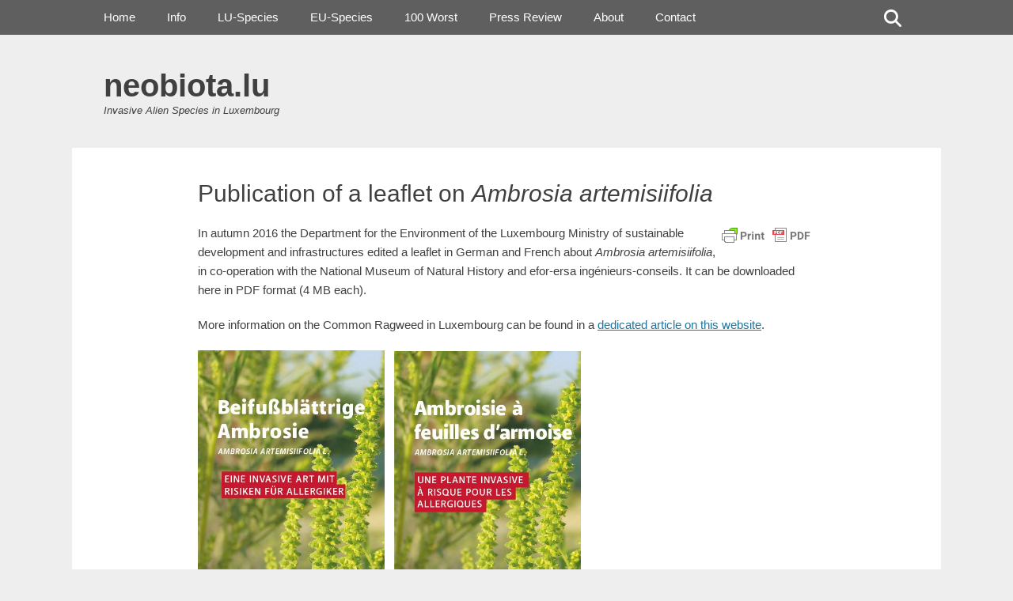

--- FILE ---
content_type: text/html; charset=UTF-8
request_url: https://neobiota.lu/flyer-on-ambrosia-artemisiifolia-published-in-2016/
body_size: 11806
content:
		<!DOCTYPE html>
		<html lang="en-GB">
		
<head>
		<meta charset="UTF-8">
		<link rel="profile" href="http://gmpg.org/xfn/11">
		<title>Publication of a leaflet on Ambrosia artemisiifolia &#8211; neobiota.lu</title>
<meta name='robots' content='max-image-preview:large' />
<meta name="viewport" content="width=device-width, initial-scale=1, minimum-scale=1"><link rel='dns-prefetch' href='//secure.gravatar.com' />
<link rel='dns-prefetch' href='//stats.wp.com' />
<link rel='dns-prefetch' href='//v0.wordpress.com' />
<link rel="alternate" type="application/rss+xml" title="neobiota.lu &raquo; Feed" href="https://neobiota.lu/feed/" />
<link rel="alternate" title="oEmbed (JSON)" type="application/json+oembed" href="https://neobiota.lu/wp-json/oembed/1.0/embed?url=https%3A%2F%2Fneobiota.lu%2Fflyer-on-ambrosia-artemisiifolia-published-in-2016%2F" />
<link rel="alternate" title="oEmbed (XML)" type="text/xml+oembed" href="https://neobiota.lu/wp-json/oembed/1.0/embed?url=https%3A%2F%2Fneobiota.lu%2Fflyer-on-ambrosia-artemisiifolia-published-in-2016%2F&#038;format=xml" />
<style id='wp-img-auto-sizes-contain-inline-css' type='text/css'>
img:is([sizes=auto i],[sizes^="auto," i]){contain-intrinsic-size:3000px 1500px}
/*# sourceURL=wp-img-auto-sizes-contain-inline-css */
</style>
<style id='wp-emoji-styles-inline-css' type='text/css'>

	img.wp-smiley, img.emoji {
		display: inline !important;
		border: none !important;
		box-shadow: none !important;
		height: 1em !important;
		width: 1em !important;
		margin: 0 0.07em !important;
		vertical-align: -0.1em !important;
		background: none !important;
		padding: 0 !important;
	}
/*# sourceURL=wp-emoji-styles-inline-css */
</style>
<style id='wp-block-library-inline-css' type='text/css'>
:root{--wp-block-synced-color:#7a00df;--wp-block-synced-color--rgb:122,0,223;--wp-bound-block-color:var(--wp-block-synced-color);--wp-editor-canvas-background:#ddd;--wp-admin-theme-color:#007cba;--wp-admin-theme-color--rgb:0,124,186;--wp-admin-theme-color-darker-10:#006ba1;--wp-admin-theme-color-darker-10--rgb:0,107,160.5;--wp-admin-theme-color-darker-20:#005a87;--wp-admin-theme-color-darker-20--rgb:0,90,135;--wp-admin-border-width-focus:2px}@media (min-resolution:192dpi){:root{--wp-admin-border-width-focus:1.5px}}.wp-element-button{cursor:pointer}:root .has-very-light-gray-background-color{background-color:#eee}:root .has-very-dark-gray-background-color{background-color:#313131}:root .has-very-light-gray-color{color:#eee}:root .has-very-dark-gray-color{color:#313131}:root .has-vivid-green-cyan-to-vivid-cyan-blue-gradient-background{background:linear-gradient(135deg,#00d084,#0693e3)}:root .has-purple-crush-gradient-background{background:linear-gradient(135deg,#34e2e4,#4721fb 50%,#ab1dfe)}:root .has-hazy-dawn-gradient-background{background:linear-gradient(135deg,#faaca8,#dad0ec)}:root .has-subdued-olive-gradient-background{background:linear-gradient(135deg,#fafae1,#67a671)}:root .has-atomic-cream-gradient-background{background:linear-gradient(135deg,#fdd79a,#004a59)}:root .has-nightshade-gradient-background{background:linear-gradient(135deg,#330968,#31cdcf)}:root .has-midnight-gradient-background{background:linear-gradient(135deg,#020381,#2874fc)}:root{--wp--preset--font-size--normal:16px;--wp--preset--font-size--huge:42px}.has-regular-font-size{font-size:1em}.has-larger-font-size{font-size:2.625em}.has-normal-font-size{font-size:var(--wp--preset--font-size--normal)}.has-huge-font-size{font-size:var(--wp--preset--font-size--huge)}.has-text-align-center{text-align:center}.has-text-align-left{text-align:left}.has-text-align-right{text-align:right}.has-fit-text{white-space:nowrap!important}#end-resizable-editor-section{display:none}.aligncenter{clear:both}.items-justified-left{justify-content:flex-start}.items-justified-center{justify-content:center}.items-justified-right{justify-content:flex-end}.items-justified-space-between{justify-content:space-between}.screen-reader-text{border:0;clip-path:inset(50%);height:1px;margin:-1px;overflow:hidden;padding:0;position:absolute;width:1px;word-wrap:normal!important}.screen-reader-text:focus{background-color:#ddd;clip-path:none;color:#444;display:block;font-size:1em;height:auto;left:5px;line-height:normal;padding:15px 23px 14px;text-decoration:none;top:5px;width:auto;z-index:100000}html :where(.has-border-color){border-style:solid}html :where([style*=border-top-color]){border-top-style:solid}html :where([style*=border-right-color]){border-right-style:solid}html :where([style*=border-bottom-color]){border-bottom-style:solid}html :where([style*=border-left-color]){border-left-style:solid}html :where([style*=border-width]){border-style:solid}html :where([style*=border-top-width]){border-top-style:solid}html :where([style*=border-right-width]){border-right-style:solid}html :where([style*=border-bottom-width]){border-bottom-style:solid}html :where([style*=border-left-width]){border-left-style:solid}html :where(img[class*=wp-image-]){height:auto;max-width:100%}:where(figure){margin:0 0 1em}html :where(.is-position-sticky){--wp-admin--admin-bar--position-offset:var(--wp-admin--admin-bar--height,0px)}@media screen and (max-width:600px){html :where(.is-position-sticky){--wp-admin--admin-bar--position-offset:0px}}

/*# sourceURL=wp-block-library-inline-css */
</style><style id='global-styles-inline-css' type='text/css'>
:root{--wp--preset--aspect-ratio--square: 1;--wp--preset--aspect-ratio--4-3: 4/3;--wp--preset--aspect-ratio--3-4: 3/4;--wp--preset--aspect-ratio--3-2: 3/2;--wp--preset--aspect-ratio--2-3: 2/3;--wp--preset--aspect-ratio--16-9: 16/9;--wp--preset--aspect-ratio--9-16: 9/16;--wp--preset--color--black: #111111;--wp--preset--color--cyan-bluish-gray: #abb8c3;--wp--preset--color--white: #ffffff;--wp--preset--color--pale-pink: #f78da7;--wp--preset--color--vivid-red: #cf2e2e;--wp--preset--color--luminous-vivid-orange: #ff6900;--wp--preset--color--luminous-vivid-amber: #fcb900;--wp--preset--color--light-green-cyan: #7bdcb5;--wp--preset--color--vivid-green-cyan: #00d084;--wp--preset--color--pale-cyan-blue: #8ed1fc;--wp--preset--color--vivid-cyan-blue: #0693e3;--wp--preset--color--vivid-purple: #9b51e0;--wp--preset--color--gray: #f4f4f4;--wp--preset--color--blue: 21759b;--wp--preset--color--orange: #e5ae4a;--wp--preset--gradient--vivid-cyan-blue-to-vivid-purple: linear-gradient(135deg,rgb(6,147,227) 0%,rgb(155,81,224) 100%);--wp--preset--gradient--light-green-cyan-to-vivid-green-cyan: linear-gradient(135deg,rgb(122,220,180) 0%,rgb(0,208,130) 100%);--wp--preset--gradient--luminous-vivid-amber-to-luminous-vivid-orange: linear-gradient(135deg,rgb(252,185,0) 0%,rgb(255,105,0) 100%);--wp--preset--gradient--luminous-vivid-orange-to-vivid-red: linear-gradient(135deg,rgb(255,105,0) 0%,rgb(207,46,46) 100%);--wp--preset--gradient--very-light-gray-to-cyan-bluish-gray: linear-gradient(135deg,rgb(238,238,238) 0%,rgb(169,184,195) 100%);--wp--preset--gradient--cool-to-warm-spectrum: linear-gradient(135deg,rgb(74,234,220) 0%,rgb(151,120,209) 20%,rgb(207,42,186) 40%,rgb(238,44,130) 60%,rgb(251,105,98) 80%,rgb(254,248,76) 100%);--wp--preset--gradient--blush-light-purple: linear-gradient(135deg,rgb(255,206,236) 0%,rgb(152,150,240) 100%);--wp--preset--gradient--blush-bordeaux: linear-gradient(135deg,rgb(254,205,165) 0%,rgb(254,45,45) 50%,rgb(107,0,62) 100%);--wp--preset--gradient--luminous-dusk: linear-gradient(135deg,rgb(255,203,112) 0%,rgb(199,81,192) 50%,rgb(65,88,208) 100%);--wp--preset--gradient--pale-ocean: linear-gradient(135deg,rgb(255,245,203) 0%,rgb(182,227,212) 50%,rgb(51,167,181) 100%);--wp--preset--gradient--electric-grass: linear-gradient(135deg,rgb(202,248,128) 0%,rgb(113,206,126) 100%);--wp--preset--gradient--midnight: linear-gradient(135deg,rgb(2,3,129) 0%,rgb(40,116,252) 100%);--wp--preset--font-size--small: 14px;--wp--preset--font-size--medium: 20px;--wp--preset--font-size--large: 42px;--wp--preset--font-size--x-large: 42px;--wp--preset--font-size--normal: 18px;--wp--preset--font-size--huge: 54px;--wp--preset--spacing--20: 0.44rem;--wp--preset--spacing--30: 0.67rem;--wp--preset--spacing--40: 1rem;--wp--preset--spacing--50: 1.5rem;--wp--preset--spacing--60: 2.25rem;--wp--preset--spacing--70: 3.38rem;--wp--preset--spacing--80: 5.06rem;--wp--preset--shadow--natural: 6px 6px 9px rgba(0, 0, 0, 0.2);--wp--preset--shadow--deep: 12px 12px 50px rgba(0, 0, 0, 0.4);--wp--preset--shadow--sharp: 6px 6px 0px rgba(0, 0, 0, 0.2);--wp--preset--shadow--outlined: 6px 6px 0px -3px rgb(255, 255, 255), 6px 6px rgb(0, 0, 0);--wp--preset--shadow--crisp: 6px 6px 0px rgb(0, 0, 0);}:where(.is-layout-flex){gap: 0.5em;}:where(.is-layout-grid){gap: 0.5em;}body .is-layout-flex{display: flex;}.is-layout-flex{flex-wrap: wrap;align-items: center;}.is-layout-flex > :is(*, div){margin: 0;}body .is-layout-grid{display: grid;}.is-layout-grid > :is(*, div){margin: 0;}:where(.wp-block-columns.is-layout-flex){gap: 2em;}:where(.wp-block-columns.is-layout-grid){gap: 2em;}:where(.wp-block-post-template.is-layout-flex){gap: 1.25em;}:where(.wp-block-post-template.is-layout-grid){gap: 1.25em;}.has-black-color{color: var(--wp--preset--color--black) !important;}.has-cyan-bluish-gray-color{color: var(--wp--preset--color--cyan-bluish-gray) !important;}.has-white-color{color: var(--wp--preset--color--white) !important;}.has-pale-pink-color{color: var(--wp--preset--color--pale-pink) !important;}.has-vivid-red-color{color: var(--wp--preset--color--vivid-red) !important;}.has-luminous-vivid-orange-color{color: var(--wp--preset--color--luminous-vivid-orange) !important;}.has-luminous-vivid-amber-color{color: var(--wp--preset--color--luminous-vivid-amber) !important;}.has-light-green-cyan-color{color: var(--wp--preset--color--light-green-cyan) !important;}.has-vivid-green-cyan-color{color: var(--wp--preset--color--vivid-green-cyan) !important;}.has-pale-cyan-blue-color{color: var(--wp--preset--color--pale-cyan-blue) !important;}.has-vivid-cyan-blue-color{color: var(--wp--preset--color--vivid-cyan-blue) !important;}.has-vivid-purple-color{color: var(--wp--preset--color--vivid-purple) !important;}.has-black-background-color{background-color: var(--wp--preset--color--black) !important;}.has-cyan-bluish-gray-background-color{background-color: var(--wp--preset--color--cyan-bluish-gray) !important;}.has-white-background-color{background-color: var(--wp--preset--color--white) !important;}.has-pale-pink-background-color{background-color: var(--wp--preset--color--pale-pink) !important;}.has-vivid-red-background-color{background-color: var(--wp--preset--color--vivid-red) !important;}.has-luminous-vivid-orange-background-color{background-color: var(--wp--preset--color--luminous-vivid-orange) !important;}.has-luminous-vivid-amber-background-color{background-color: var(--wp--preset--color--luminous-vivid-amber) !important;}.has-light-green-cyan-background-color{background-color: var(--wp--preset--color--light-green-cyan) !important;}.has-vivid-green-cyan-background-color{background-color: var(--wp--preset--color--vivid-green-cyan) !important;}.has-pale-cyan-blue-background-color{background-color: var(--wp--preset--color--pale-cyan-blue) !important;}.has-vivid-cyan-blue-background-color{background-color: var(--wp--preset--color--vivid-cyan-blue) !important;}.has-vivid-purple-background-color{background-color: var(--wp--preset--color--vivid-purple) !important;}.has-black-border-color{border-color: var(--wp--preset--color--black) !important;}.has-cyan-bluish-gray-border-color{border-color: var(--wp--preset--color--cyan-bluish-gray) !important;}.has-white-border-color{border-color: var(--wp--preset--color--white) !important;}.has-pale-pink-border-color{border-color: var(--wp--preset--color--pale-pink) !important;}.has-vivid-red-border-color{border-color: var(--wp--preset--color--vivid-red) !important;}.has-luminous-vivid-orange-border-color{border-color: var(--wp--preset--color--luminous-vivid-orange) !important;}.has-luminous-vivid-amber-border-color{border-color: var(--wp--preset--color--luminous-vivid-amber) !important;}.has-light-green-cyan-border-color{border-color: var(--wp--preset--color--light-green-cyan) !important;}.has-vivid-green-cyan-border-color{border-color: var(--wp--preset--color--vivid-green-cyan) !important;}.has-pale-cyan-blue-border-color{border-color: var(--wp--preset--color--pale-cyan-blue) !important;}.has-vivid-cyan-blue-border-color{border-color: var(--wp--preset--color--vivid-cyan-blue) !important;}.has-vivid-purple-border-color{border-color: var(--wp--preset--color--vivid-purple) !important;}.has-vivid-cyan-blue-to-vivid-purple-gradient-background{background: var(--wp--preset--gradient--vivid-cyan-blue-to-vivid-purple) !important;}.has-light-green-cyan-to-vivid-green-cyan-gradient-background{background: var(--wp--preset--gradient--light-green-cyan-to-vivid-green-cyan) !important;}.has-luminous-vivid-amber-to-luminous-vivid-orange-gradient-background{background: var(--wp--preset--gradient--luminous-vivid-amber-to-luminous-vivid-orange) !important;}.has-luminous-vivid-orange-to-vivid-red-gradient-background{background: var(--wp--preset--gradient--luminous-vivid-orange-to-vivid-red) !important;}.has-very-light-gray-to-cyan-bluish-gray-gradient-background{background: var(--wp--preset--gradient--very-light-gray-to-cyan-bluish-gray) !important;}.has-cool-to-warm-spectrum-gradient-background{background: var(--wp--preset--gradient--cool-to-warm-spectrum) !important;}.has-blush-light-purple-gradient-background{background: var(--wp--preset--gradient--blush-light-purple) !important;}.has-blush-bordeaux-gradient-background{background: var(--wp--preset--gradient--blush-bordeaux) !important;}.has-luminous-dusk-gradient-background{background: var(--wp--preset--gradient--luminous-dusk) !important;}.has-pale-ocean-gradient-background{background: var(--wp--preset--gradient--pale-ocean) !important;}.has-electric-grass-gradient-background{background: var(--wp--preset--gradient--electric-grass) !important;}.has-midnight-gradient-background{background: var(--wp--preset--gradient--midnight) !important;}.has-small-font-size{font-size: var(--wp--preset--font-size--small) !important;}.has-medium-font-size{font-size: var(--wp--preset--font-size--medium) !important;}.has-large-font-size{font-size: var(--wp--preset--font-size--large) !important;}.has-x-large-font-size{font-size: var(--wp--preset--font-size--x-large) !important;}
/*# sourceURL=global-styles-inline-css */
</style>

<style id='classic-theme-styles-inline-css' type='text/css'>
/*! This file is auto-generated */
.wp-block-button__link{color:#fff;background-color:#32373c;border-radius:9999px;box-shadow:none;text-decoration:none;padding:calc(.667em + 2px) calc(1.333em + 2px);font-size:1.125em}.wp-block-file__button{background:#32373c;color:#fff;text-decoration:none}
/*# sourceURL=/wp-includes/css/classic-themes.min.css */
</style>
<link rel='stylesheet' id='osm-map-css-css' href='https://neobiota.lu/wp/wp-content/plugins/osm/css/osm_map.css?ver=6.9' type='text/css' media='all' />
<link rel='stylesheet' id='osm-ol3-css-css' href='https://neobiota.lu/wp/wp-content/plugins/osm/js/OL/7.1.0/ol.css?ver=6.9' type='text/css' media='all' />
<link rel='stylesheet' id='osm-ol3-ext-css-css' href='https://neobiota.lu/wp/wp-content/plugins/osm/css/osm_map_v3.css?ver=6.9' type='text/css' media='all' />
<link rel='stylesheet' id='toc-screen-css' href='https://neobiota.lu/wp/wp-content/plugins/table-of-contents-plus/screen.min.css?ver=2411.1' type='text/css' media='all' />
<link rel='stylesheet' id='table-sorter-custom-css-css' href='https://neobiota.lu/wp/wp-content/plugins/table-sorter/wp-style.css?ver=6.9' type='text/css' media='all' />
<link rel='stylesheet' id='eeb-css-frontend-css' href='https://neobiota.lu/wp/wp-content/plugins/email-encoder-bundle/assets/css/style.css?ver=54d4eedc552c499c4a8d6b89c23d3df1' type='text/css' media='all' />
<link rel='stylesheet' id='dashicons-css' href='https://neobiota.lu/wp/wp-includes/css/dashicons.min.css?ver=6.9' type='text/css' media='all' />
<link rel='stylesheet' id='parent-style-css' href='https://neobiota.lu/wp/wp-content/themes/gridalicious/style.css?ver=6.9' type='text/css' media='all' />
<link rel='stylesheet' id='child-style-css' href='https://neobiota.lu/wp/wp-content/themes/gridalicious-child/style.css?ver=6.9' type='text/css' media='all' />
<link rel='stylesheet' id='gridalicious-style-css' href='https://neobiota.lu/wp/wp-content/themes/gridalicious-child/style.css?ver=20251231-81319' type='text/css' media='all' />
<link rel='stylesheet' id='font-awesome-css' href='https://neobiota.lu/wp/wp-content/themes/gridalicious/css/font-awesome/css/all.min.css?ver=6.7.2' type='text/css' media='all' />
<link rel='stylesheet' id='gridalicious-responsive-css' href='https://neobiota.lu/wp/wp-content/themes/gridalicious/css/responsive.css?ver=6.9' type='text/css' media='all' />
<link rel='stylesheet' id='jquery-sidr-css' href='https://neobiota.lu/wp/wp-content/themes/gridalicious/css/jquery.sidr.light.min.css?ver=2.1.0' type='text/css' media='all' />
<link rel='stylesheet' id='gridalicious-block-style-css' href='https://neobiota.lu/wp/wp-content/themes/gridalicious/css/blocks.css?ver=20251231-81319' type='text/css' media='all' />
<script type="text/javascript" src="https://neobiota.lu/wp/wp-includes/js/jquery/jquery.min.js?ver=3.7.1" id="jquery-core-js"></script>
<script type="text/javascript" src="https://neobiota.lu/wp/wp-includes/js/jquery/jquery-migrate.min.js?ver=3.4.1" id="jquery-migrate-js"></script>
<script type="text/javascript" src="https://neobiota.lu/wp/wp-content/plugins/osm/js/OL/2.13.1/OpenLayers.js?ver=6.9" id="osm-ol-library-js"></script>
<script type="text/javascript" src="https://neobiota.lu/wp/wp-content/plugins/osm/js/OSM/openlayers/OpenStreetMap.js?ver=6.9" id="osm-osm-library-js"></script>
<script type="text/javascript" src="https://neobiota.lu/wp/wp-content/plugins/osm/js/OSeaM/harbours.js?ver=6.9" id="osm-harbours-library-js"></script>
<script type="text/javascript" src="https://neobiota.lu/wp/wp-content/plugins/osm/js/OSeaM/map_utils.js?ver=6.9" id="osm-map-utils-library-js"></script>
<script type="text/javascript" src="https://neobiota.lu/wp/wp-content/plugins/osm/js/OSeaM/utilities.js?ver=6.9" id="osm-utilities-library-js"></script>
<script type="text/javascript" src="https://neobiota.lu/wp/wp-content/plugins/osm/js/osm-plugin-lib.js?ver=6.9" id="OsmScript-js"></script>
<script type="text/javascript" src="https://neobiota.lu/wp/wp-content/plugins/osm/js/polyfill/v2/polyfill.min.js?features=requestAnimationFrame%2CElement.prototype.classList%2CURL&amp;ver=6.9" id="osm-polyfill-js"></script>
<script type="text/javascript" src="https://neobiota.lu/wp/wp-content/plugins/osm/js/OL/7.1.0/ol.js?ver=6.9" id="osm-ol3-library-js"></script>
<script type="text/javascript" src="https://neobiota.lu/wp/wp-content/plugins/osm/js/osm-v3-plugin-lib.js?ver=6.9" id="osm-ol3-ext-library-js"></script>
<script type="text/javascript" src="https://neobiota.lu/wp/wp-content/plugins/osm/js/osm-metabox-events.js?ver=6.9" id="osm-ol3-metabox-events-js"></script>
<script type="text/javascript" src="https://neobiota.lu/wp/wp-content/plugins/osm/js/osm-startup-lib.js?ver=6.9" id="osm-map-startup-js"></script>
<script type="text/javascript" src="https://neobiota.lu/wp/wp-content/plugins/table-sorter/jquery.tablesorter.min.js?ver=6.9" id="table-sorter-js"></script>
<script type="text/javascript" src="https://neobiota.lu/wp/wp-content/plugins/table-sorter/jquery.metadata.js?ver=2.2" id="table-sorter-metadata-js"></script>
<script type="text/javascript" src="https://neobiota.lu/wp/wp-content/plugins/table-sorter/wp-script.js?ver=2.2" id="table-sorter-custom-js-js"></script>
<script type="text/javascript" src="https://neobiota.lu/wp/wp-content/plugins/email-encoder-bundle/assets/js/custom.js?ver=2c542c9989f589cd5318f5cef6a9ecd7" id="eeb-js-frontend-js"></script>
<script type="text/javascript" src="https://neobiota.lu/wp/wp-content/themes/gridalicious/js/jquery.sidr.min.js?ver=2.2.1.1%20-%202016-03-04" id="jquery-sidr-js"></script>
<script type="text/javascript" src="https://neobiota.lu/wp/wp-content/themes/gridalicious/js/gridalicious-custom-scripts.min.js" id="gridalicious-custom-scripts-js"></script>
<link rel="https://api.w.org/" href="https://neobiota.lu/wp-json/" /><link rel="alternate" title="JSON" type="application/json" href="https://neobiota.lu/wp-json/wp/v2/posts/2855" /><link rel="EditURI" type="application/rsd+xml" title="RSD" href="https://neobiota.lu/wp/xmlrpc.php?rsd" />
<meta name="generator" content="WordPress 6.9" />
<link rel="canonical" href="https://neobiota.lu/flyer-on-ambrosia-artemisiifolia-published-in-2016/" />
<link rel='shortlink' href='https://wp.me/p239Gs-K3' />
		<style type="text/css">
						ol.footnotes>li {list-style-type:decimal;}
						ol.footnotes { color:#666666; }
ol.footnotes li { font-size:80%; }
		</style>
		<script type="text/javascript"> 

/**  all layers have to be in this global array - in further process each map will have something like vectorM[map_ol3js_n][layer_n] */
var vectorM = [[]];


/** put translations from PHP/mo to JavaScript */
var translations = [];

/** global GET-Parameters */
var HTTP_GET_VARS = [];

</script><!-- OSM plugin V6.1.9: did not add geo meta tags. --> 
        <style type="text/css" id="pf-main-css">
            
				@media screen {
					.printfriendly {
						z-index: 1000; position: relative
					}
					.printfriendly a, .printfriendly a:link, .printfriendly a:visited, .printfriendly a:hover, .printfriendly a:active {
						font-weight: 600;
						cursor: pointer;
						text-decoration: none;
						border: none;
						-webkit-box-shadow: none;
						-moz-box-shadow: none;
						box-shadow: none;
						outline:none;
						font-size: 14px !important;
						color: #3AAA11 !important;
					}
					.printfriendly.pf-alignleft {
						float: left;
					}
					.printfriendly.pf-alignright {
						float: right;
					}
					.printfriendly.pf-aligncenter {
						justify-content: center;
						display: flex; align-items: center;
					}
				}

				.pf-button-img {
					border: none;
					-webkit-box-shadow: none;
					-moz-box-shadow: none;
					box-shadow: none;
					padding: 0;
					margin: 0;
					display: inline;
					vertical-align: middle;
				}

				img.pf-button-img + .pf-button-text {
					margin-left: 6px;
				}

				@media print {
					.printfriendly {
						display: none;
					}
				}
				        </style>

            
        <style type="text/css" id="pf-excerpt-styles">
          .pf-button.pf-button-excerpt {
              display: none;
           }
        </style>

            	<style>img#wpstats{display:none}</style>
		<!-- Analytics by WP Statistics - https://wp-statistics.com -->
<!-- All in one Favicon 4.8 --><link rel="shortcut icon" href="https://neobiota.lu/wp/wp-content/uploads/favicon-32x32.png" />
<link rel="icon" href="https://neobiota.lu/wp/wp-content/uploads/favicon-96x96.png" type="image/png"/>
<link rel="apple-touch-icon" href="https://neobiota.lu/wp/wp-content/uploads/apple-icon-72x72.png" />

<!-- Jetpack Open Graph Tags -->
<meta property="og:type" content="article" />
<meta property="og:title" content="Publication of a leaflet on Ambrosia artemisiifolia" />
<meta property="og:url" content="https://neobiota.lu/flyer-on-ambrosia-artemisiifolia-published-in-2016/" />
<meta property="og:description" content="In autumn 2016 the Department for the Environment of the Luxembourg Ministry of sustainable development and infrastructures edited a leaflet in German and French about Ambrosia artemisiifolia, in c…" />
<meta property="article:published_time" content="2016-10-19T13:46:12+00:00" />
<meta property="article:modified_time" content="2020-03-30T14:09:27+00:00" />
<meta property="og:site_name" content="neobiota.lu" />
<meta property="og:image" content="https://neobiota.lu/wp/wp-content/uploads/2013/10/Flyer-cover-DE.jpg" />
<meta property="og:image:width" content="236" />
<meta property="og:image:height" content="500" />
<meta property="og:image:alt" content="flyer-cover-de" />
<meta property="og:locale" content="en_GB" />
<meta name="twitter:text:title" content="Publication of a leaflet on &lt;em&gt;Ambrosia artemisiifolia&lt;/em&gt;" />
<meta name="twitter:image" content="https://neobiota.lu/wp/wp-content/uploads/2013/10/Flyer-cover-DE.jpg?w=144" />
<meta name="twitter:image:alt" content="flyer-cover-de" />
<meta name="twitter:card" content="summary" />

<!-- End Jetpack Open Graph Tags -->
		<style type="text/css" id="wp-custom-css">
			/* Added by C. Ries on 26/02/2018: Hide the footer with link to theme */
#site-generator, .entry-meta {
    display: none;
}
.css-serial {
  counter-reset: serial-number;  /* Set the serial number counter to 0 */
}
.css-serial td:first-child:before {
  counter-increment: serial-number;  /* Increment the serial number counter */
  content: counter(serial-number) ". ";  /* Display the counter */
}
p.wp-caption-text {font-size: 0.8em; margin-top: 6px;}

table.colright td:nth-child(5) {
  text-align: right; padding-right: 5px;
}		</style>
		</head>

<body class="wp-singular post-template-default single single-post postid-2855 single-format-standard wp-embed-responsive wp-theme-gridalicious wp-child-theme-gridalicious-child group-blog no-sidebar content-width full-content mobile-menu-one">


		<div id="page" class="hfeed site">
				<header id="masthead" role="banner">
    		<div class="wrapper">
		
        <div id="mobile-header-left-menu" class="mobile-menu-anchor primary-menu">
            <a href="#mobile-header-left-nav" id="header-left-menu" class="font-awesome fa-menu">
                <span class="mobile-menu-text">Menu</span>
            </a>
        </div><!-- #mobile-header-menu -->
        <div id="site-branding">
		<div id="site-header">
			<h1 class="site-title"><a href="https://neobiota.lu/">neobiota.lu</a></h1>
			<h2 class="site-description">Invasive Alien Species in Luxembourg</h2>
		</div><!-- #site-header --></div><!-- #site-branding-->	<aside class="sidebar sidebar-header-right widget-area">
			</aside><!-- .sidebar .header-sidebar .widget-area -->
			</div><!-- .wrapper -->
		</header><!-- #masthead -->
		<!-- Disable Header Image -->        <nav class="site-navigation nav-primary search-enabled" role="navigation">
            <div class="wrapper">
                <h1 class="assistive-text">Primary Menu</h1>
                <div class="screen-reader-text skip-link"><a href="#content" title="Skip to content">Skip to content</a></div>
                <ul id="menu-menu-en" class="menu gridalicious-nav-menu"><li id="menu-item-2335" class="menu-item menu-item-type-custom menu-item-object-custom menu-item-home menu-item-2335"><a href="https://neobiota.lu/">Home</a></li>
<li id="menu-item-5235" class="menu-item menu-item-type-post_type menu-item-object-page menu-item-5235"><a href="https://neobiota.lu/info/">Info</a></li>
<li id="menu-item-5136" class="menu-item menu-item-type-post_type menu-item-object-page menu-item-has-children menu-item-5136"><a href="https://neobiota.lu/lu-species/" title="IAS of Luxembourg concern">LU-Species</a>
<ul class="sub-menu">
	<li id="menu-item-11427" class="menu-item menu-item-type-post_type menu-item-object-page menu-item-11427"><a href="https://neobiota.lu/neophytes/">Neophytes</a></li>
	<li id="menu-item-1439" class="menu-item menu-item-type-post_type menu-item-object-page menu-item-has-children menu-item-1439"><a href="https://neobiota.lu/neozoa/">Neozoa</a>
	<ul class="sub-menu">
		<li id="menu-item-1440" class="menu-item menu-item-type-post_type menu-item-object-page menu-item-1440"><a href="https://neobiota.lu/neozoa/invertebrates/">Invertebrates</a></li>
		<li id="menu-item-1421" class="menu-item menu-item-type-post_type menu-item-object-page menu-item-1421"><a href="https://neobiota.lu/neozoa/vertebrates/">Vertebrates</a></li>
	</ul>
</li>
	<li id="menu-item-687" class="menu-item menu-item-type-post_type menu-item-object-page menu-item-687"><a href="https://neobiota.lu/neomyceta/">Neomyceta</a></li>
	<li id="menu-item-5413" class="menu-item menu-item-type-post_type menu-item-object-page menu-item-has-children menu-item-5413"><a href="https://neobiota.lu/ias-lists/">Black, Watch &#038; Alert Lists</a>
	<ul class="sub-menu">
		<li id="menu-item-5414" class="menu-item menu-item-type-post_type menu-item-object-page menu-item-5414"><a href="https://neobiota.lu/ias-lists/black-list/">Black List</a></li>
		<li id="menu-item-5415" class="menu-item menu-item-type-post_type menu-item-object-page menu-item-5415"><a href="https://neobiota.lu/ias-lists/watch-list/">Watch List</a></li>
		<li id="menu-item-5416" class="menu-item menu-item-type-post_type menu-item-object-page menu-item-5416"><a href="https://neobiota.lu/ias-lists/alert-list/">Alert List</a></li>
	</ul>
</li>
	<li id="menu-item-5888" class="menu-item menu-item-type-post_type menu-item-object-page menu-item-5888"><a href="https://neobiota.lu/luxembourg-ias-list/">Full Listing of IAS relevant to Luxembourg</a></li>
</ul>
</li>
<li id="menu-item-5137" class="menu-item menu-item-type-post_type menu-item-object-page menu-item-5137"><a href="https://neobiota.lu/eu-species/" title="IAS of EU concern">EU-Species</a></li>
<li id="menu-item-6722" class="menu-item menu-item-type-post_type menu-item-object-page menu-item-6722"><a href="https://neobiota.lu/100-of-the-worlds-worst-invasive-alien-species/">100 Worst</a></li>
<li id="menu-item-2319" class="menu-item menu-item-type-post_type menu-item-object-page menu-item-2319"><a href="https://neobiota.lu/press-review/">Press Review</a></li>
<li id="menu-item-5336" class="menu-item menu-item-type-post_type menu-item-object-page menu-item-5336"><a href="https://neobiota.lu/about/">About</a></li>
<li id="menu-item-685" class="menu-item menu-item-type-post_type menu-item-object-page menu-item-685"><a href="https://neobiota.lu/contacts/">Contact</a></li>
</ul>                <div id="search-toggle" class="font-awesome">
                    <a class="screen-reader-text" href="#search-container">Search</a>
                </div>

                <div id="search-container" class="displaynone">
                    
<form role="search" method="get" class="search-form" action="https://neobiota.lu/">
	<label>
		<span class="screen-reader-text">Search for:</span>
		<input type="search" class="search-field" placeholder="Search..." value="" name="s" title="Search for:">
	</label>
	<input type="submit" class="search-submit" value="Search">
</form>
                </div>
            </div><!-- .wrapper -->
        </nav><!-- .nav-primary -->
        		<div id="content" class="site-content">
			<div class="wrapper">
	
	<main id="main" class="site-main" role="main">

	
		
<article id="post-2855" class="post-2855 post type-post status-publish format-standard hentry category-documents category-neophytes category-news category-publications">
	<!-- Page/Post Single Image Disabled or No Image set in Post Thumbnail -->
	<div class="entry-container">
		<header class="entry-header">
			<h1 class="entry-title">Publication of a leaflet on <em>Ambrosia artemisiifolia</em></h1>

			<p class="entry-meta"><span class="posted-on"><span class="screen-reader-text">Posted on</span><a href="https://neobiota.lu/flyer-on-ambrosia-artemisiifolia-published-in-2016/" rel="bookmark"><time class="entry-date published" datetime="2016-10-19T15:46:12+02:00">2016-10-19</time><time class="updated" datetime="2020-03-30T16:09:27+02:00">2020-03-30</time></a></span><span class="byline"><span class="author vcard"><span class="screen-reader-text">Author</span><a class="url fn n" href="https://neobiota.lu/author/cries/">Dr. Christian Ries</a></span></span></p><!-- .entry-meta -->		</header><!-- .entry-header -->

		<div class="entry-content">
			<div class="pf-content"><div class="printfriendly pf-button pf-button-content pf-alignright">
                    <a href="#" rel="nofollow" onclick="window.print(); return false;" title="Printer Friendly, PDF & Email">
                    <img decoding="async" class="pf-button-img" src="https://cdn.printfriendly.com/buttons/printfriendly-pdf-button-nobg-md.png" alt="Print Friendly, PDF & Email" style="width: 124px;height: 30px;"  />
                    </a>
                </div><p>In autumn 2016 the Department for the Environment of the Luxembourg Ministry of sustainable development and infrastructures edited a leaflet in German and French about <em>Ambrosia artemisiifolia</em>, in co-operation with the National Museum of Natural History and efor-ersa ingénieurs-conseils. It can be downloaded here in PDF format (4 MB each).</p>
<p>More information on the Common Ragweed in Luxembourg can be found in a <a href="https://neobiota.lu/ambrosia-artemisiifolia/">dedicated article on this website</a>.</p>
<p><a href="https://neobiota.lu/wp/wp-content/uploads/2016/10/MDDI_AmbrosiaArtemisiifolia_DE_2015_print.pdf"><img fetchpriority="high" decoding="async" class="alignnone wp-image-2850" src="https://neobiota.lu/wp/wp-content/uploads/2013/10/Flyer-cover-DE.jpg" alt="flyer-cover-de" width="236" height="500" srcset="https://neobiota.lu/wp/wp-content/uploads/2013/10/Flyer-cover-DE.jpg 428w, https://neobiota.lu/wp/wp-content/uploads/2013/10/Flyer-cover-DE-141x300.jpg 141w" sizes="(max-width: 236px) 100vw, 236px" /></a>&nbsp;&nbsp; <a href="https://neobiota.lu/wp/wp-content/uploads/2016/10/MDDI_AmbrosiaArtemisiifolia_FR_2015_print.pdf"><img decoding="async" class="alignnone wp-image-2851" src="https://neobiota.lu/wp/wp-content/uploads/2013/10/Flyer-cover-FR.jpg" alt="flyer-cover-fr" width="236" height="500" srcset="https://neobiota.lu/wp/wp-content/uploads/2013/10/Flyer-cover-FR.jpg 429w, https://neobiota.lu/wp/wp-content/uploads/2013/10/Flyer-cover-FR-142x300.jpg 142w" sizes="(max-width: 236px) 100vw, 236px" /></a></p>
<p><!--cgrounds last proofread 2019-11-12--></p>
</div><p style ="color: #a9a9a9; font-size: 0.8em; border-top: 1px solid #EEEEEE;">&nbsp;Page content last updated on 2020-03-30.&nbsp;Last proofread by Caroline Grounds on 2019-11-12.</p>					</div><!-- .entry-content -->

		<footer class="entry-footer">
			<p class="entry-meta"><span class="cat-links"><span class="screen-reader-text">Categories</span><a href="https://neobiota.lu/category/documents/" rel="category tag">Documents</a>, <a href="https://neobiota.lu/category/neophytes/" rel="category tag">Neophyta</a>, <a href="https://neobiota.lu/category/news/" rel="category tag">News</a>, <a href="https://neobiota.lu/category/documents/publications/" rel="category tag">Publications</a></span></p><!-- .entry-meta -->		</footer><!-- .entry-footer -->
	</div><!-- .entry-container -->
</article><!-- #post-## -->
		
	<nav class="navigation post-navigation" aria-label="Posts">
		<h2 class="screen-reader-text">Post navigation</h2>
		<div class="nav-links"><div class="nav-previous"><a href="https://neobiota.lu/varroa-destructor/" rel="prev"><span class="meta-nav" aria-hidden="true">&larr; Previous</span> <span class="screen-reader-text">Previous post:</span> <span class="post-title">Varroa destructor Anderson &#038; Trueman, 2000</span></a></div><div class="nav-next"><a href="https://neobiota.lu/ias-coordination-group-for-luxembourg-created-by-ministerial-order/" rel="next"><span class="meta-nav" aria-hidden="true">Next &rarr;</span> <span class="screen-reader-text">Next post:</span> <span class="post-title">IAS coordination group for Luxembourg created by Ministerial Order</span></a></div></div>
	</nav>	
	</main><!-- #main -->
	



			</div><!-- .wrapper -->
	    </div><!-- #content -->
		            
	<footer id="colophon" class="site-footer" role="contentinfo">
        <div id="supplementary" class="two">
        <div class="wrapper">
                        <div id="first" class="widget-area" role="complementary">
                <section id="text-15" class="widget widget_text"><div class="widget-wrap">			<div class="textwidget"><p><a href="http://www.mnhn.lu" target="_blank" rel="noopener"><img decoding="async" style="margin-right: 1em;" title="Logo of the Luxembourg National Museum of Natural History" src="https://neobiota.lu/wp/wp-content/uploads/logo-mnhnl-60px-1.png" alt="Logo of National Museum of Natural History Luxembourg" width="62px" height="174px" align="left" /></a><a href="https://neobiota.lu/impressum/">Impressum</a> | <a href="https://neobiota.lu/wp/wp-admin/" target="_blank" rel="noopener">Admin</a> | Powered by <a href="https://wordpress.org">WordPress</a></p>
<p><span title="1. Classical translation: The world, now passable throughout, has left nothing where it once had place. 2. Modern translation: So globalised has everything become, that nothing is left in its accustomed place.">Nil, qua fuerat sede, reliquit pervius orbis.<br />
<small>Senecio, Medea II, V: 317.</small></span></p>
<p>© 2014 – 2026 by <a href="http://www.mnhn.lu" target="_blank" rel="noopener">MNHNL</a>. Published by the Department of Ecology of the <a href="http://www.mnhn.lu" target="_blank" rel="noopener">Luxembourg National Museum of Natural History</a>. We are thankful to Caroline Grounds for proofreading our website.</p>
</div>
		</div><!-- .widget-wrap --></section><!-- #widget-default-search -->            </div><!-- #first .widget-area -->
                    
                    
                        <div id="third" class="widget-area" role="complementary">
                <section id="text-17" class="widget widget_text"><div class="widget-wrap">			<div class="textwidget"><div style="height: 150px; width: 250px;"><a href="https://www.neobiota.eu" target="_blank" rel="noopener"><img decoding="async" src="https://neobiota.lu/wp/wp-content/uploads/logo_neobiota_edit20201211_250_white.png" width="250px" height="150px" /></a></div>
<p>Luxembourg is member of the council of NEOBIOTA, the European Group on Biological Invasions, see <a href="https://www.neobiota.eu" target="_blank" rel="noopener">www.neobiota.eu</a>.</p>
</div>
		</div><!-- .widget-wrap --></section><!-- #widget-default-search -->            </div><!-- #third .widget-area -->
                    </div> <!-- .wrapper -->
    </div><!-- #supplementary -->
    	<div id="site-generator" class="two">
    		<div class="wrapper">
    			<div id="footer-left-content" class="copyright">Copyright &copy; 2026 <a href="https://neobiota.lu/">neobiota.lu</a>. All Rights Reserved. </div>

    			<div id="footer-right-content" class="powered">Gridalicious child&nbsp;by&nbsp;<a target="_blank" href="">Christian Ries</a></div>
			</div><!-- .wrapper -->
		</div><!-- #site-generator -->	</footer><!-- #colophon -->
			</div><!-- #page -->
		
<a href="#masthead" id="scrollup" class="font-awesome"><span class="screen-reader-text">Scroll Up</span></a><nav id="mobile-header-left-nav" class="mobile-menu" role="navigation"><ul id="header-left-nav" class="menu"><li class="menu-item menu-item-type-custom menu-item-object-custom menu-item-home menu-item-2335"><a href="https://neobiota.lu/">Home</a></li>
<li class="menu-item menu-item-type-post_type menu-item-object-page menu-item-5235"><a href="https://neobiota.lu/info/">Info</a></li>
<li class="menu-item menu-item-type-post_type menu-item-object-page menu-item-has-children menu-item-5136"><a href="https://neobiota.lu/lu-species/" title="IAS of Luxembourg concern">LU-Species</a>
<ul class="sub-menu">
	<li class="menu-item menu-item-type-post_type menu-item-object-page menu-item-11427"><a href="https://neobiota.lu/neophytes/">Neophytes</a></li>
	<li class="menu-item menu-item-type-post_type menu-item-object-page menu-item-has-children menu-item-1439"><a href="https://neobiota.lu/neozoa/">Neozoa</a>
	<ul class="sub-menu">
		<li class="menu-item menu-item-type-post_type menu-item-object-page menu-item-1440"><a href="https://neobiota.lu/neozoa/invertebrates/">Invertebrates</a></li>
		<li class="menu-item menu-item-type-post_type menu-item-object-page menu-item-1421"><a href="https://neobiota.lu/neozoa/vertebrates/">Vertebrates</a></li>
	</ul>
</li>
	<li class="menu-item menu-item-type-post_type menu-item-object-page menu-item-687"><a href="https://neobiota.lu/neomyceta/">Neomyceta</a></li>
	<li class="menu-item menu-item-type-post_type menu-item-object-page menu-item-has-children menu-item-5413"><a href="https://neobiota.lu/ias-lists/">Black, Watch &#038; Alert Lists</a>
	<ul class="sub-menu">
		<li class="menu-item menu-item-type-post_type menu-item-object-page menu-item-5414"><a href="https://neobiota.lu/ias-lists/black-list/">Black List</a></li>
		<li class="menu-item menu-item-type-post_type menu-item-object-page menu-item-5415"><a href="https://neobiota.lu/ias-lists/watch-list/">Watch List</a></li>
		<li class="menu-item menu-item-type-post_type menu-item-object-page menu-item-5416"><a href="https://neobiota.lu/ias-lists/alert-list/">Alert List</a></li>
	</ul>
</li>
	<li class="menu-item menu-item-type-post_type menu-item-object-page menu-item-5888"><a href="https://neobiota.lu/luxembourg-ias-list/">Full Listing of IAS relevant to Luxembourg</a></li>
</ul>
</li>
<li class="menu-item menu-item-type-post_type menu-item-object-page menu-item-5137"><a href="https://neobiota.lu/eu-species/" title="IAS of EU concern">EU-Species</a></li>
<li class="menu-item menu-item-type-post_type menu-item-object-page menu-item-6722"><a href="https://neobiota.lu/100-of-the-worlds-worst-invasive-alien-species/">100 Worst</a></li>
<li class="menu-item menu-item-type-post_type menu-item-object-page menu-item-2319"><a href="https://neobiota.lu/press-review/">Press Review</a></li>
<li class="menu-item menu-item-type-post_type menu-item-object-page menu-item-5336"><a href="https://neobiota.lu/about/">About</a></li>
<li class="menu-item menu-item-type-post_type menu-item-object-page menu-item-685"><a href="https://neobiota.lu/contacts/">Contact</a></li>
</ul></nav><!-- #mobile-header-left-nav -->
<script type="speculationrules">
{"prefetch":[{"source":"document","where":{"and":[{"href_matches":"/*"},{"not":{"href_matches":["/wp/wp-*.php","/wp/wp-admin/*","/wp/wp-content/uploads/*","/wp/wp-content/*","/wp/wp-content/plugins/*","/wp/wp-content/themes/gridalicious-child/*","/wp/wp-content/themes/gridalicious/*","/*\\?(.+)"]}},{"not":{"selector_matches":"a[rel~=\"nofollow\"]"}},{"not":{"selector_matches":".no-prefetch, .no-prefetch a"}}]},"eagerness":"conservative"}]}
</script>
     <script type="text/javascript" id="pf_script">
                      var pfHeaderImgUrl = '';
          var pfHeaderTagline = '';
          var pfdisableClickToDel = '0';
          var pfImagesSize = 'full-size';
          var pfImageDisplayStyle = 'right';
          var pfEncodeImages = '0';
          var pfShowHiddenContent  = '0';
          var pfDisableEmail = '0';
          var pfDisablePDF = '0';
          var pfDisablePrint = '0';

            
          var pfPlatform = 'WordPress';

        (function($){
            $(document).ready(function(){
                if($('.pf-button-content').length === 0){
                    $('style#pf-excerpt-styles').remove();
                }
            });
        })(jQuery);
        </script>
      <script defer src='https://cdn.printfriendly.com/printfriendly.js'></script>
            
            <script type="text/javascript" id="toc-front-js-extra">
/* <![CDATA[ */
var tocplus = {"visibility_show":"show","visibility_hide":"hide","width":"Auto"};
//# sourceURL=toc-front-js-extra
/* ]]> */
</script>
<script type="text/javascript" src="https://neobiota.lu/wp/wp-content/plugins/table-of-contents-plus/front.min.js?ver=2411.1" id="toc-front-js"></script>
<script type="text/javascript" src="https://neobiota.lu/wp/wp-content/themes/gridalicious/js/navigation.min.js?ver=20120206" id="gridalicious-navigation-js"></script>
<script type="text/javascript" src="https://neobiota.lu/wp/wp-content/themes/gridalicious/js/skip-link-focus-fix.min.js?ver=20130115" id="gridalicious-skip-link-focus-fix-js"></script>
<script type="text/javascript" src="https://neobiota.lu/wp/wp-content/themes/gridalicious/js/fitvids.min.js?ver=1.1" id="jquery-fitvids-js"></script>
<script type="text/javascript" src="https://neobiota.lu/wp/wp-content/themes/gridalicious/js/gridalicious-scrollup.min.js?ver=20072014" id="gridalicious-scrollup-js"></script>
<script type="text/javascript" id="wp-statistics-tracker-js-extra">
/* <![CDATA[ */
var WP_Statistics_Tracker_Object = {"requestUrl":"https://neobiota.lu/wp-json/wp-statistics/v2","ajaxUrl":"https://neobiota.lu/wp/wp-admin/admin-ajax.php","hitParams":{"wp_statistics_hit":1,"source_type":"post","source_id":2855,"search_query":"","signature":"c9d89f322a8f9bf73421116029ecf69c","endpoint":"hit"},"option":{"dntEnabled":"1","bypassAdBlockers":"","consentIntegration":{"name":null,"status":[]},"isPreview":false,"userOnline":false,"trackAnonymously":false,"isWpConsentApiActive":false,"consentLevel":"disabled"},"isLegacyEventLoaded":"","customEventAjaxUrl":"https://neobiota.lu/wp/wp-admin/admin-ajax.php?action=wp_statistics_custom_event&nonce=897269ecd0","onlineParams":{"wp_statistics_hit":1,"source_type":"post","source_id":2855,"search_query":"","signature":"c9d89f322a8f9bf73421116029ecf69c","action":"wp_statistics_online_check"},"jsCheckTime":"60000"};
//# sourceURL=wp-statistics-tracker-js-extra
/* ]]> */
</script>
<script type="text/javascript" src="https://neobiota.lu/wp/wp-content/plugins/wp-statistics/assets/js/tracker.js?ver=14.16" id="wp-statistics-tracker-js"></script>
<script type="text/javascript" id="jetpack-stats-js-before">
/* <![CDATA[ */
_stq = window._stq || [];
_stq.push([ "view", {"v":"ext","blog":"30304884","post":"2855","tz":"1","srv":"neobiota.lu","j":"1:15.4"} ]);
_stq.push([ "clickTrackerInit", "30304884", "2855" ]);
//# sourceURL=jetpack-stats-js-before
/* ]]> */
</script>
<script type="text/javascript" src="https://stats.wp.com/e-202603.js" id="jetpack-stats-js" defer="defer" data-wp-strategy="defer"></script>
<script id="wp-emoji-settings" type="application/json">
{"baseUrl":"https://s.w.org/images/core/emoji/17.0.2/72x72/","ext":".png","svgUrl":"https://s.w.org/images/core/emoji/17.0.2/svg/","svgExt":".svg","source":{"concatemoji":"https://neobiota.lu/wp/wp-includes/js/wp-emoji-release.min.js?ver=6.9"}}
</script>
<script type="module">
/* <![CDATA[ */
/*! This file is auto-generated */
const a=JSON.parse(document.getElementById("wp-emoji-settings").textContent),o=(window._wpemojiSettings=a,"wpEmojiSettingsSupports"),s=["flag","emoji"];function i(e){try{var t={supportTests:e,timestamp:(new Date).valueOf()};sessionStorage.setItem(o,JSON.stringify(t))}catch(e){}}function c(e,t,n){e.clearRect(0,0,e.canvas.width,e.canvas.height),e.fillText(t,0,0);t=new Uint32Array(e.getImageData(0,0,e.canvas.width,e.canvas.height).data);e.clearRect(0,0,e.canvas.width,e.canvas.height),e.fillText(n,0,0);const a=new Uint32Array(e.getImageData(0,0,e.canvas.width,e.canvas.height).data);return t.every((e,t)=>e===a[t])}function p(e,t){e.clearRect(0,0,e.canvas.width,e.canvas.height),e.fillText(t,0,0);var n=e.getImageData(16,16,1,1);for(let e=0;e<n.data.length;e++)if(0!==n.data[e])return!1;return!0}function u(e,t,n,a){switch(t){case"flag":return n(e,"\ud83c\udff3\ufe0f\u200d\u26a7\ufe0f","\ud83c\udff3\ufe0f\u200b\u26a7\ufe0f")?!1:!n(e,"\ud83c\udde8\ud83c\uddf6","\ud83c\udde8\u200b\ud83c\uddf6")&&!n(e,"\ud83c\udff4\udb40\udc67\udb40\udc62\udb40\udc65\udb40\udc6e\udb40\udc67\udb40\udc7f","\ud83c\udff4\u200b\udb40\udc67\u200b\udb40\udc62\u200b\udb40\udc65\u200b\udb40\udc6e\u200b\udb40\udc67\u200b\udb40\udc7f");case"emoji":return!a(e,"\ud83e\u1fac8")}return!1}function f(e,t,n,a){let r;const o=(r="undefined"!=typeof WorkerGlobalScope&&self instanceof WorkerGlobalScope?new OffscreenCanvas(300,150):document.createElement("canvas")).getContext("2d",{willReadFrequently:!0}),s=(o.textBaseline="top",o.font="600 32px Arial",{});return e.forEach(e=>{s[e]=t(o,e,n,a)}),s}function r(e){var t=document.createElement("script");t.src=e,t.defer=!0,document.head.appendChild(t)}a.supports={everything:!0,everythingExceptFlag:!0},new Promise(t=>{let n=function(){try{var e=JSON.parse(sessionStorage.getItem(o));if("object"==typeof e&&"number"==typeof e.timestamp&&(new Date).valueOf()<e.timestamp+604800&&"object"==typeof e.supportTests)return e.supportTests}catch(e){}return null}();if(!n){if("undefined"!=typeof Worker&&"undefined"!=typeof OffscreenCanvas&&"undefined"!=typeof URL&&URL.createObjectURL&&"undefined"!=typeof Blob)try{var e="postMessage("+f.toString()+"("+[JSON.stringify(s),u.toString(),c.toString(),p.toString()].join(",")+"));",a=new Blob([e],{type:"text/javascript"});const r=new Worker(URL.createObjectURL(a),{name:"wpTestEmojiSupports"});return void(r.onmessage=e=>{i(n=e.data),r.terminate(),t(n)})}catch(e){}i(n=f(s,u,c,p))}t(n)}).then(e=>{for(const n in e)a.supports[n]=e[n],a.supports.everything=a.supports.everything&&a.supports[n],"flag"!==n&&(a.supports.everythingExceptFlag=a.supports.everythingExceptFlag&&a.supports[n]);var t;a.supports.everythingExceptFlag=a.supports.everythingExceptFlag&&!a.supports.flag,a.supports.everything||((t=a.source||{}).concatemoji?r(t.concatemoji):t.wpemoji&&t.twemoji&&(r(t.twemoji),r(t.wpemoji)))});
//# sourceURL=https://neobiota.lu/wp/wp-includes/js/wp-emoji-loader.min.js
/* ]]> */
</script>

</body>
</html>

--- FILE ---
content_type: text/css
request_url: https://neobiota.lu/wp/wp-content/themes/gridalicious-child/style.css?ver=20251231-81319
body_size: 235
content:
/*
Theme Name: Gridalicious child
Author: Christian Ries
Description: Your description goes here
Version: 1.0
Template: gridalicious

This is the child theme for Gridalicious theme, generated with Generate Child Theme plugin by catchthemes.

(optional values you can add: Theme URI, Author URI, License, License URI, Tags, Text Domain)
*/
